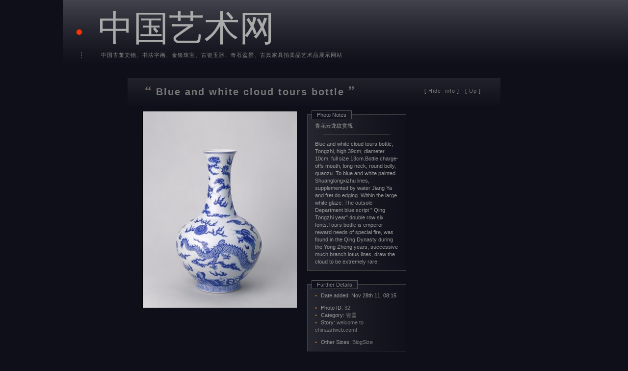

--- FILE ---
content_type: text/html
request_url: http://chinaartweb.com/?p=32
body_size: 3710
content:
<!DOCTYPE html PUBLIC "-//W3C//DTD XHTML 1.0 Transitional//EN" "http://www.w3.org/TR/xhtml1/DTD/xhtml1-transitional.dtd">
	<html>
	<head>
		<meta http-equiv="Content-Type" content="text/html; charset=utf-8" />
		<meta http-equiv="Content-Language" content="en-us" />
		<link rel="stylesheet" type="text/css" href="css.php?theme=purple" />
		<link rel="alternate" type="application/rss+xml" title="RSS" href="index.xml" />
		<script language="javascript" type="text/javascript" src="files/phorm.js"></script>
		<script lanugage="javascript" type="text/javascript">
			var DarkenVal = 60		</script>
		<title>"Blue and white cloud tours bottle" of 中国艺术网</title>
	</head>
	<body onload="prepareBody();">
	<div class="topPhorm">
		<span class="headerDot">&#149;&nbsp;</span>
		<a href=".">中国艺术网</a>
		<div class="topPhormAbout">
			中国古董文物、书法字画、金银珠宝、古瓷玉器、奇石盆景、古典家具拍卖品艺术品展示网站 		</div>
	</div>
	<center><div id="Granny">
	<div class="pvTitle"><span class="pvTitleInfo">[<a target="_top" href="javascript:toggleInfo();" title="Show/Hide additional info and de/centralize the photo">  <span id="hin">Hide&nbsp;</span> info </a>]&nbsp; &nbsp;[<a target="_top" href=".?c=3" title="Navigate to container Category (瓷器)"> Up </a>]</span>
<span class="dt">&#147;</span> <span class="titleName"><a class="oneImageTitle" title="Refresh this page" href=".?p=32">Blue and white cloud tours bottle</a></span> <span class="dt">&#148;</span>
</div>
	<div class="wholePhoto">
		<div class="photoTheImg" >
<div id="theImage" style="float: left;" ><img src="images/000032_qnizo_9.jpg" width="314px" height="400px"  alt="Blue and white cloud tours bottle"  />
<div class="divClear" style="width: 300px;"></div></div></div>
		<div id="photoBoxes">
		<div class="photoBox">
<span class="titlePhotoBox">Photo Notes </span><br />青花云龙纹赏瓶<center><div class="hr"></div></center>Blue and white cloud tours bottle, Tongzhi, high 39cm, diameter 10cm, full size 13cm.Bottle charge-offs mouth, long neck, round belly, quanzu. To blue and white painted Shuanglongxizhu lines, supplemented by water Jiang Ya and fret do edging. Within the large white glaze. The outsole Department blue script " Qing Tongzhi year" double row six fonts.Tours bottle is emperor reward needs of special fire, was found in the Qing Dynasty during the Yong Zheng years, successive much branch lotus lines, draw the cloud to be extremely rare.</div>
		<div class="photoBox">
			<span class="titlePhotoBox">Further Details</span><br />
			<span class="darkdot">&#149;</span> Date added: Nov 28th 11, 08:15<br />
		<div class="spc"> </div>
			<span class="darkdot">&#149;</span> Photo ID: <a target="_top" href=".?p=32">32</a><br />
			<span class="darkdot">&#149;</span> Category: <a href=".?c=3">瓷器</a><br />
			<span class="darkdot">&#149;</span> Story: <a href=".?s=1">welcome to chinaartweb.com!</a><br />
		<div class="spc"> </div>
			<span class="darkdot">&#149;</span> Other Sizes: <a href="images/000032_qnizo_1.jpg" title="width: 240px">BlogSize</a>
<br />
		</div>
 		<div class="photoBox" style="line-height: 150%">
			<span class="titlePhotoBox">Photo Statistics</span><br />
			<span class="darkdot">&#149;</span> Hits: 273<br />
			<span class="darkdot">&#149;</span> Last Visit: one day ago<br />
			<span class="darkdot">&#149;</span> Rated <span id="sumRate">0 by 0</span> persons<br />
				<div>
					<noscript>
					<span class="darkdot">&#149;</span> <b>Rating needs javascript</b><br />
					</noscript>
					<span class="darkdot">&#149;</span>
					<span id="rateStatus">
						Rate now:
					</span>
					<span id="indicator" class="dot" style="padding: 0px; color: #454; font-size: 1em;"></span>
				</div>
				<span style="margin-left: 7px;"></span>
				<select name="rate" class="rate" id="rateSelect" onchange="javascript:SaveRating(32, this.value);">
					<option value="0" selected="selected">Select Your Rate</option>
					<option value="1">1: Damn it!</option>
					<option value="2">2: I dislike it!</option>
					<option value="3">3: Umm...</option>
					<option value="4">4: Nice at all!</option>
					<option value="5">5: Excellent!</option>
				</select>
			</div>
			</div>
<br><script type="text/javascript"><!--
google_ad_client = "ca-pub-5742622071447705";
/* en468150f0f1a888480 */
google_ad_slot = "8084563605";
google_ad_width = 468;
google_ad_height = 15;
//-->
</script>
<script type="text/javascript"
src="http://pagead2.googlesyndication.com/pagead/show_ads.js">
</script>
			<script language="javascript" type="text/javascript">
				reToggleInfo();
			</script>
		<div class="divClear"></div>
		</div>
		<br />
	<div class="navigation">
		<div class="title"><span class="darkdot">&#149; </span>Prev.</div>
					<div class="aThumb" style="-moz-opacity:0.6;" onmouseover="javascript: LightenIt(this);" onmouseout="javascript: DarkenIt(this);">
			<center>
				<a target="_self" href=".?p=31"
		title="Yellow to gold color red bat group Longevity pattern plate: 68 KB, 294 hits and rated 0 by 0 person">
					<img src="images/000031_yhjbb_3.jpg" height="75px" width="75px" /><br />
					<div class="thumbNameLine">Yellow to g&#133;</div>
					<div class="thumbDate">November 28th o 11</div>
				</a>
			</center>
		</div>
		<div class="bottitle">&nbsp;</div>
	</div>

	<div class="navigation">
		<div class="title" style="text-align: center">
			<span class="darkdot">&#149;</span>
			Random Neighbours
			<span class="darkdot">&#149;</span>
		</div>
		<div class="aThumb" style="-moz-opacity:0.6;" onmouseover="javascript: LightenIt(this);" onmouseout="javascript: DarkenIt(this);">
			<center>
				<a target="_self" href=".?p=385"
		title="Rose: 81 KB, 215 hits and rated 0 by 0 person">
					<img src="images/000385_nqgxg_3.jpg" height="75px" width="75px" /><br />
					<div class="thumbNameLine">Rose</div>
					<div class="thumbDate">August 18th o 12</div>
				</a>
			</center>
		</div>
		<div class="aThumb" style="-moz-opacity:0.6;" onmouseover="javascript: LightenIt(this);" onmouseout="javascript: DarkenIt(this);">
			<center>
				<a target="_self" href=".?p=190"
		title="Phoenix grain basie: 12 KB, 345 hits and rated 0 by 0 person">
					<img src="images/000190_rzacn_3.jpg" height="75px" width="75px" /><br />
					<div class="thumbNameLine">Phoenix gra&#133;</div>
					<div class="thumbDate">December 1st o 11</div>
				</a>
			</center>
		</div>
		<div class="aThumb" style="-moz-opacity:0.6;" onmouseover="javascript: LightenIt(this);" onmouseout="javascript: DarkenIt(this);">
			<center>
				<a target="_self" href=".?p=763"
		title="越窑系青釉褐斑四系壶: 26 KB, 133 hits and rated 0 by 0 person">
					<img src="images/000763_iwbah_3.jpg" height="75px" width="75px" /><br />
					<div class="thumbNameLine">越窑系�&#133;</div>
					<div class="thumbDate">September 30th o 13</div>
				</a>
			</center>
		</div>
		<div class="aThumb" style="-moz-opacity:0.6;" onmouseover="javascript: LightenIt(this);" onmouseout="javascript: DarkenIt(this);">
			<center>
				<a target="_self" href=".?p=74"
		title="Pastel peach grain straight neck bottle: 12 KB, 294 hits and rated 0 by 0 person">
					<img src="images/000074_beqjq_3.jpg" height="75px" width="75px" /><br />
					<div class="thumbNameLine">Pastel peac&#133;</div>
					<div class="thumbDate">November 29th o 11</div>
				</a>
			</center>
		</div>
		<div class="bottitle">&nbsp;</div>
	</div>

	<div class="navigation">
		<div class="title" style="text-align: right">Next<span class="darkdot"> &#149;</span></div>
					<div class="aThumb" style="-moz-opacity:0.6;" onmouseover="javascript: LightenIt(this);" onmouseout="javascript: DarkenIt(this);">
			<center>
				<a target="_self" href=".?p=33"
		title="Pastel&quot; two a biography of people&quot; snuff bottles: 16 KB, 323 hits and rated 0 by 0 person">
					<img src="images/000033_odbfj_3.jpg" height="75px" width="75px" /><br />
					<div class="thumbNameLine">Pastel&quot&#133;</div>
					<div class="thumbDate">November 28th o 11</div>
				</a>
			</center>
		</div>
		<div class="bottitle">&nbsp;</div>
	</div>
	<div class="divClear"></div>
<a name="cmnts"></a>		</div>
	</div>
	</div>
</div></center> <div style="text-align:center;">
	<script async src="https://pagead2.googlesyndication.com/pagead/js/adsbygoogle.js"></script>
<!-- chinaartweb728 -->
<ins class="adsbygoogle"
     style="display:inline-block;width:728px;height:90px"
     data-ad-client="ca-pub-5742622071447705"
     data-ad-slot="6136432976"></ins>
<script>
     (adsbygoogle = window.adsbygoogle || []).push({});
</script>
</div><br><br><p style="text-align:center;">
	<a href="http://chinaartweb.com/photo" target="_blank"><span style="color:#E53333;">>> Chinese landscape photography</span></a>
</p><br><!-- Granny -->
	<div style="clear:both;"></div>
	<div style="width: 100%;">
		<div class="footer">
			<a href="http://xiaokai.top" target=_blank><img src="http://chinaartweb.com/image/xiaokai.gif" alt="书法视频网" /></a><br />
<br />
  Ancient Chinese Art Art Directories Asian Art Websites Chinese Art Galleries<br />
Chinese Art History Chinese Art Prints Chinese Art Services Chinese Art Supplies Chinese Artists Chinese Calligraphy		</div>
	</div>
<!-- Created in 0.14 seconds -->
</body>
</html>


--- FILE ---
content_type: text/html
request_url: http://chinaartweb.com/?cmd=wvcheck&md5=&r=37822
body_size: 155
content:
<ajax>FakeWV827ccb0eea8a706c4c34</ajax>

--- FILE ---
content_type: text/html; charset=utf-8
request_url: https://www.google.com/recaptcha/api2/aframe
body_size: 270
content:
<!DOCTYPE HTML><html><head><meta http-equiv="content-type" content="text/html; charset=UTF-8"></head><body><script nonce="GnfjTM35RbAEYxyWuXVZpw">/** Anti-fraud and anti-abuse applications only. See google.com/recaptcha */ try{var clients={'sodar':'https://pagead2.googlesyndication.com/pagead/sodar?'};window.addEventListener("message",function(a){try{if(a.source===window.parent){var b=JSON.parse(a.data);var c=clients[b['id']];if(c){var d=document.createElement('img');d.src=c+b['params']+'&rc='+(localStorage.getItem("rc::a")?sessionStorage.getItem("rc::b"):"");window.document.body.appendChild(d);sessionStorage.setItem("rc::e",parseInt(sessionStorage.getItem("rc::e")||0)+1);localStorage.setItem("rc::h",'1768368744934');}}}catch(b){}});window.parent.postMessage("_grecaptcha_ready", "*");}catch(b){}</script></body></html>

--- FILE ---
content_type: text/css
request_url: http://chinaartweb.com/css.php?theme=purple
body_size: 3206
content:

body 					{ background: #0F0F1A; font-size: 11px; margin: 0px; padding: 0px; font-family: Tahoma, Arial, Helvetica, Serif; direction: ltr; }
#Granny					{ width: 760px; text-align: left; margin-bottom: 30px;}
a 						{ color: #888; text-decoration: none;  }
a:hover 				{ color: #AAA; }
.headerDot				{ font-size: 48px; color: #F30; }
div.topPhorm 			{ color: #AAA; font-family: georgia; margin-left: 10%; margin-bottom: 30px; background: url('files/cssfiles/purple_vbg1.jpg') bottom; text-align: left; padding: 10px 25px; font-size: 72px;  }
div.topPhorm a, div.topPhorm a:hover	{ color: #AAA; }
div.topPhormAbout 		{ color: #888; line-height: 125%; font-family: tahoma; letter-spacing: 1px; border-left: 1px dashed #999; padding-left: 40px; margin-left: 12px; font-size: 8pt; }
div.footer 				{ color: #888; background: url('files/cssfiles/purple_vbg0.jpg') top; padding: 20px 40px 20px; margin-right: 10%; margin-top: 10px; font-size: 8pt; text-align: center; line-height: 150%; }
div.footer a			{ color: #AAA; }
div.footer a:hover 		{ color: #AAA; }
#sidecol				{ width: 190px; margin-right: 5px; background: url('files/cssfiles/purple_hbg1.jpg') right; float: left; }
#sidecolinner			{ padding: 15px 0px 0px 20px; }
#maincol				{ width: 560px; float: left;}
#maincolinner			{ }

.part 					{ line-height: 100%; background: url('files/cssfiles/purple_hbg1.jpg') right repeat-y; margin: 0px 15px 20px 0px; padding: 10px 0px; text-align: left; }
.item					{ padding: 2px 0px 4px; }
.submenu 				{ margin: 5px 0px 5px 15px; clear: both; color: #888;  }
.part .titlepart	 	{ color: #AAA; font-size: 8pt; margin: 0px 25px 8px -10px; padding: 5px 5px 5px 10px;
							background: url('files/cssfiles/purple_hbg1.jpg') top right repeat-y; }
.part .titlepart a		{ color: #AAA; }
.thumbcntarr			{ color: #777; letter-spacing: 0px; }
.categinfo				{ color: #777; padding-left: .3em; font-size: 0.89em; }
.categeach				{ }
.partmain				{ color: #777; line-height: 100%; background: #0F0F1A; margin: 0px 15px 0px 0px; text-align: left; }
.partmain .submenu		{ clear: both; border: 1px solid #0F0F1A; }
.partmain .titlepart	{ color: #888; letter-spacing: 5px; margin: 0px 20px 0px 0px; padding: 15px 15px 20px;
							background: url('files/cssfiles/purple_vbg1.jpg') repeat-x bottom center; }
.partmain .titlepart a  { color: #AAA; }
.partmain .titlepart a:hover  { color: #777; }
.partmain .start		{ color: #888; letter-spacing: 5px; margin: 0px 20px 10px 0px; padding: 0px 15px 10px;  }
.theTitleA				{ color: #888; }
.partmain .midInfo		{ color: #777; border-left: 2px dotted #888480; margin: 0px 28px 20px 17px; padding: 2px 15px 2px 15px; line-height: 125%; text-align: justify; }
.partmain .end			{ text-align: left; clear: both; margin: 0px 20px 20px 0px; background: url('files/cssfiles/purple_vbg0.jpg') top; padding: 17px 20px 30px 20px; }
.titlepartlinkR			{ color: #666; float: right; letter-spacing: 0px; }
.titlepartlinkR a, 		.titlepartlinkL a		{ color: #777; }
.titlepartlinkR a:hover,.titlepartlinkL a:hover	{ color: #AAA; }
.titlepartlinkL			{ color: #666; float: left; letter-spacing: 0px; }

.oneImageTitle			{ font-family: georgia, sans-serif; font-size: 20px; }
.wholePhoto				{ padding-left: 30px; }
.photoTheImg			{ text-align: center; margin-top: 5px; min-width: 300px; }
.photoTheImg img		{ margin: 5px 5px 30px 0px; border: 1px solid #000000; }
.divClear				{ clear: both; height: 1px; font-size: 1px; }
.photoBox				{ color: #999; border: 1px solid #444; background: url('files/cssfiles/purple_hbg1.jpg') right repeat-y; line-height: 140%;  margin: 12px 17px 15px 0px; float:left; padding: 0px 15px 10px; width:170px; }
.photoBox a				{ color: #777; }
.photoBox a:hover		{ color: #888; }
.titlePhotoBox			{ color: #888; border: 1px solid #555; background: url('files/cssfiles/purple_hbg0.jpg') left repeat-y; position: relative; padding: 2px 10px; top: -7px; left: -7px;  }
.spc					{ font-size: 1px; height: 10px; line-height: 0%; }

#headSlideshow 			{ text-align: center; margin: 2em 0px 0em; font-family: georgia; }
#headSlideshow .dt		{ font-family: georgia, serif; color: #666; font-size: 3em; position: relative; top: 0.2em; }
#slideShow #ss_link1	{ font-family: georgia, sans-serif; font-size: 15px; }
#ss_date 				{ color: #888; text-align: center; font-size: 11px; font-family: tahoma, sans-serif; }

select.rate 			{ background: #AAA; color: #222; border-color: #555; border-width: 1px; margin: 5px 5px 5px 5px;  font-size: 1em; font-family: tahoma; }
input.submit 			{ background: #AAA; color: #333; margin: 2px 0px; font-size: 1em; font-family: tahoma; padding: 0px; position: relative; top: -3px; border-color: #777; }
form 					{ margin: 0px; }
.hr						{ border-top: 1px solid #444; width: 80%; font-size: 1px; line-height: 0%; height: 1px; margin: 10px 0px 10px; }

.pvTitle				{ background: url('files/cssfiles/purple_vbg1.jpg') bottom; padding: 10px 35px 15px; color: #888480; font-size: 1.6em; letter-spacing: 2px; font-weight: bold; }
.pvTitle a				{ color: #888; }
.pvTitle a:hover		{ color: #888; }
.pvTitle .dt			{ font-family: serif; color: #6F6860; font-size: 1.6em; }
.pvTitleInfo			{ float: right; font-size: 11px; font-weight: normal; margin: 10px 5px 0px; letter-spacing: 1px; }
.pvTitleInfo a,
.pvTitle .titleName a	{ color: #777; }
.pvTitleInfo a:hover,
.pvTitle .titleName a:hover { color: #AAA; }

.authFailed				{ width: 80%; margin: 10px auto; line-height: 140%; color: #999; }
.pvEnd					{ background: url('files/cssfiles/purple_vbg0.jpg') top; padding: 15px 35px; color: #888; font-size: 1.6em; letter-spacing: 2px; font-weight: bold; }

.aThumb					{ margin: 5px 0px; background: #0F0F1A;  overflow: hidden; width: 100px; height: 120px; float: left; }
.firstThumb				{ background: #0F0F1A; clear: both; width: 100%; }
.aThumb img				{ border: 1px solid #111; margin: 5px; }
.aThumb a				{ color: #888; }
.aThumb a:hover			{ color: #777; }
.thumbDate				{ color: #666; font-size: 0.8em; margin: 2px 0px; }
.thumbNameLine			{ height: 14px; overflow: hidden; }

.small					{ font-size: 0.89em; color: #666462; letter-spacing: 1px; }
.dot 					{ color: #C60; padding-right: 4px; }
.darkdot 				{ color: #B72; padding-right: 5px; }
.reddot 				{ font-size: 14px; padding-right: 5px; color: #C30; }

.alert_msg				{ color: #888; letter-spacing: 1px; text-align: center; background: #555; width: 80%; margin: 5px auto 15px; padding: 10px 15px; border: 3px double  #555; }
.ok_msg					{ color: #888; letter-spacing: 1px; text-align: center; background: #AAA; width: 80%; margin: 5px auto 15px; padding: 10px 15px; border: 3px double #555; }
.ok_msg_inside			{ color: #888; text-align: justify; padding: 0px 10px 10px; border-left: 1px dashed #851; position: relative; top: 5px; left: 1px; }

.Commenting				{ color: #777; text-align: justify; width: 85%; margin: 0px 30px 20px 0px; padding-top: 0px; line-height: 125%; }
.Commenting a			{ color: #777; }
.Commenting a:hover		{ color: #555; }
.Commenting .title		{ color: #999; background: url('files/cssfiles/purple_vbg1.jpg') bottom; padding: 15px 15px 25px; letter-spacing: 3px; font-size: 1.2em; text-align: left; margin: 0px; position: relative; top: 10px; }
.Commenting .title a	{ color: #999; }
.Commenting table		{ text-align: left; margin-left: auto; margin-right: auto; }
.Commenting input 		{ color: #999; border: 1px solid #555; padding: 1px 3px; font-size: 11px; font-family: tahoma, arial, helvetica, sans-serif; background: url('files/cssfiles/purple_hbg0.jpg') left repeat-y; margin-top: 2px;}
.Commenting textarea	{ color: #999; border: 1px solid #555; background: url('files/cssfiles/purple_vbg0.jpg') top; padding: 2px 5px;  margin-top: 2px; }
.Commenting .cell		{ position: relative; z-index: 10; padding: 10px 20px 5px; margin: 10px 0px 20px 0px; }
.Commenting .under		{ position: absolute; z-index: 2; top: 5px; border: 0px solid red; height: 80px; width: 100%; background: url('files/cssfiles/purple_vbg1.jpg') repeat-x bottom center; }
.Commenting .bcell		{ background: #0F0F1A; padding: 10px 20px 5px; margin: 10px 20px 20px; }
.Commenting blockquote 	{ color: #999; border-left: 1px dashed #C60; padding: 0px 20px 5px; margin: 5px 5px 10px 1px; line-height: 140%; }
.Commenting blockquote.r{ color: #999; border-left-width: 0px; border-right: 1px dashed #C60; direction: rtl; padding: 0px 20px 5px; margin: 5px 5px 10px 1px; line-height: 140%; }
.Commenting .head		{ position: relative; }
.Commenting .bottitle	{ background: url('files/cssfiles/purple_vbg0.jpg') top; padding: 0px 0px 30px; margin: 0px; position: relative; top: -20px; }

input					{ color: #999; border: 1px solid #555; font-family: tahoma, arial, sans-serif; background: url('files/cssfiles/purple_hbg0.jpg') left repeat-y; padding: 1px 3px; }
input.checkBox			{ background: #0F0F1A; border: 1px solid #000000; }

.navigation				{ margin: 10px 25px 15px 20px; float: left; }
.navigation .title		{ color: #777; background: url('files/cssfiles/purple_vbg1.jpg') bottom; padding: 10px 5px 10px 15px; letter-spacing: 3px; font-size: 1em; }
.navigation .bottitle	{ position: relative; top: -10px; clear: both; background: url('files/cssfiles/purple_vbg0.jpg') top; padding: 0px 0px 20px; }

#jungleBox				{ width: 400px; height: 400px; margin: 5px auto; overflow: hidden; position: relative; z-index: 0; }
.aThumbInBox			{ background: #000000; overflow: hidden; width: 77px; height: 77px; position: absolute; }
.aThumbInBox img		{ border: 1px solid #111; }

.aStory					{ width: 85%; margin: 0px auto; }
.aStory	.titlepart		{ line-height: 150%; margin-bottom: 0px; padding-bottom: 5px; padding-top: 10px; }
.aStory	.titlepart a	{ color: #888; }
.aStory	.end			{ margin-top: 0px; padding-bottom: 15px; }
.aStory .thumbcntarr	{ color: #666; line-height: 150%; }
.aStory .end 			{ color: #888; }
.aStory .end a			{ color: #777; }
.aStory .end a:hover	{ color: #999; }

.thumb_not_found		{ color: black; width: 75px; height: 75px; border: 1px solid black; }
a.q, label 				{ cursor: pointer; }
input.radio				{ border-width: 0px; position: relative; top: 2px; }
.leaveReply				{ float: right; padding-top: 2px; font-size: 11px; letter-spacing: 0px; }

#ss_title				{ font-size: 1.2em; font-weight: bold; }
#ss_photo				{ border: 1px solid #444; }

--- FILE ---
content_type: application/javascript
request_url: http://chinaartweb.com/files/phorm.js
body_size: 3122
content:
var AjaxVal = "";
var isAjaxing = false;
var md5 = "";
var ss_cur = 0;
var ss_play = 1;
var ss_pid  = new Array();
var ss_ttl  = new Array();
var ss_src  = new Array();
var ss_date = new Array();
var ss_desc = new Array();
var ss_loaded = false;
var ss_smaller = false;
var ss_awaits = 1;

function dg(x) {
	return document.getElementById(x);
}

function setOpac(cur, strength) {
	if (cur.style.MozOpacity)
		cur.style.MozOpacity=strength;
	else
		if (cur.filters)
			cur.filters.alpha.opacity=strength*100;
}

function LightenIt(cur) {
	setOpac(cur, 0.99);
}

function DarkenIt(cur, t) {
	if ((!t) || (t == ''))	t = DarkenVal / 100;
	setOpac(cur, t);
}

function toggleInfo(wut) {
	if ((!wut) || (wut == ''))
		wut = dg('hin').innerHTML;
	if (wut == 'Show') {
		dg('hin').innerHTML = 'Hide&nbsp;';
		dg('photoBoxes').style.display = 'block';
		dg('theImage').style.cssFloat = 'left';
		dg('theImage').style.styleFloat = 'left';
		dg('theImage').style.marginRight = '15px';
		setCookie('hideinfo', 'false');
	}
	else {
		dg('hin').innerHTML = 'Show';
		dg('photoBoxes').style.display = 'none';
		dg('theImage').style.cssFloat = 'none';
		dg('theImage').style.styleFloat = 'none';
		dg('theImage').style.marginRight = '55px';
		setCookie('hideinfo', 'true');
	}
}

function cookieVal(cookname) {
	thiscook = document.cookie.split("; ");
	for (i=0; i<thiscook.length; i++)
		if (cookname == thiscook[i].split("=")[0])
			return thiscook[i].split("=")[1];
	return -1;
}

function setCookie(key, val) {
	newd = new Date;
	newd.setMonth(newd.getMonth()+6);
	document.cookie = key+"="+val+";expires=" + newd.toGMTString();
}

function reToggleInfo() {
	toggleInfo((cookieVal('hideinfo') != 'true')?'Show':'Hide');
}

function rand(x) {
	return Math.round(Math.random()*x);
}

function reshuffle() {
	var maxRand = 400-75;
	var n = dg('thumbscount').value;
	for (var i=0; i<n; i++) {
		dg('ThumbInBox'+i).style.top = rand(maxRand)+'px';
		dg('ThumbInBox'+i).style.left = rand(maxRand)+'px';
	}
}

function updateIndic() {
	var v = dg('indicator').innerHTML;
	var l = v.length;
	var neck = 52;
	if (l > neck)
		v = v.substring(0, l-3*7)
	if ((l%3) == 0)
		dg('indicator').innerHTML = '&#149;      '+v;
	else
		dg('indicator').innerHTML = '&nbsp; '+v;
	if (isAjaxing)
		setTimeout("updateIndic();", 500);
	else
		dg('indicator').innerHTML = '';
}

function alertContents(http_request) {
	if (http_request.readyState == 4)
		try {
			if (http_request.status == 200) {
				AjaxVal = http_request.responseText;
				AjaxVal = AjaxVal.substr(6, AjaxVal.length-13); // to clear <ajax></ajax> tag which was added to save XMLity
				AjaxValRead = false; // to avoid duplicate the reading of the content
				if (AjaxVal.substr(0, 4) == 'Done') {
					dg('rateStatus').innerHTML = 'Your rating saved!';
					dg('sumRate').innerHTML = AjaxVal.substr(4, AjaxVal.length-1);
				}
				if (AjaxVal.substr(0, 6) == 'FakeWV') {
					dg('wvwimg').src = "wv.php?rand="+rand(10000000);
					md5 = AjaxVal.substr(6, 27);
				}
				if (AjaxVal.substr(0, 6) == 'TrueWV') {
					md5 = md5;
				}
				AjaxVal = "";
				isAjaxing = false;
			}
		} catch (e) {}
}

function makeRequest(url) {
	var http_request = false;
	if (window.XMLHttpRequest) { // Mozilla, Safari,...
		http_request = new XMLHttpRequest();
		if (http_request.overrideMimeType)
			http_request.overrideMimeType('text/xml');
	} else if (window.ActiveXObject) { // IE
		try { http_request = new ActiveXObject("Msxml2.XMLHTTP"); } catch (e) {
			try { http_request = new ActiveXObject("Microsoft.XMLHTTP"); } catch (e) {}
		}
	}
	if (!http_request) {
		alert('Giving up :( Cannot create an XMLHTTP instance');
		return false;
	}
	http_request.onreadystatechange = function() { 	try { alertContents(http_request); } catch(e) {} };
	http_request.open('GET', url, true);
	http_request.send(null);
}

function SaveRating(pid, rate) {
	if (rate == 0) {
		alert('Select your rate among the other options!');
		return;
	}
	isAjaxing = true;
	dg('rateStatus').innerHTML = 'Saving your rate ';
	updateIndic();
	makeRequest("./?cmd=rate&p="+pid+"&rate="+rate+"&r="+Math.round(Math.random()*100000)); // to avoid unwanted caching
}

function prepareBody() {
	try {
		reToggleInfo();
	} catch(e) {}
	try {
		isAjaxing = true;
		makeRequest("./?cmd=wvcheck&md5="+md5.substr(0, 20)+"&r="+Math.round(Math.random()*100000)); // to avoid unwanted caching
	} catch(e) {}
}

function confirmDelete(x) {
	return confirm('Are you sure you want to delete "'+x+'"?');
}

function hideElem(x) {
	try {
		dg(x).style.display = 'none';
	} catch(e) {}
}

function showElem(x) {
	try {
		dg(x).style.display = 'block';
	} catch(e) {}
}

function inlineElem(x) {
	try {
		dg(x).style.display = 'inline';
	} catch(e) {}
}

function tableRowElem(x) {
	try {
		dg(x).style;
		dg(x).style.display = 'table-row';
	} catch (e) {
		if (dg(x))
			dg(x).style.display = 'inline';
	}
}

function checkWV() {
	re = /^\d{5}$/;
	if (! re.test(dg('wvinput').value)) {
		alert('Word Verification box should have an string of length 5 with digits');
		return false;
	}
	if (dg('cmntTextArea').value.length == 0) {
		alert('Empty comment is not allowed!');
		return false;
	}
	return true;
}

function doReply(x) {
	x = parseInt(x);
	dg('cmntReply').value = x;
	dg('viewComment').setAttribute('href', '#'+x);
	if (x == 0)
		hideElem('ComReplyTR');
	else
		tableRowElem('ComReplyTR');
}

function toggle(w, c, t) {
	var block = (dg(w).style.display == 'block');
	dg(w).style.display = (block)?'none':'block';
	dg(c).style.display = (!block)?'none':'block';
	t.innerHTML = (!block)?"Hide'em again":"Show'em All";
}

function ss_next() {
	ss_cur++;
	ss_update();
}

function ss_prev() {
	ss_cur--;
	ss_update();
}

function ss_update() {
	ss_cur = Math.max(ss_cur, 0);

	if (ss_cur >= ss_date.length) {
		hideElem('ss_link2');
		showElem('ss_theend');
		ss_cur = ss_date.length;
		dg('ss_n').innerHTML = "Final";
		if (ss_play)
			ss_playpause();
	}
	else {
		hideElem('ss_theend');
		inlineElem('ss_link2');

		ss_loaded = (dg('ss_photo').src == ss_src[ss_cur]);

		link = ".?p="+ss_pid[ss_cur];
		src = ss_src [ss_cur];
		src = ss_smaller?src_smaller(src):src;

		dg('ss_photo')	.src 		= src;
		dg('ss_date')	.innerHTML 	= ss_date[ss_cur];
		dg('ss_title')	.innerHTML 	= ss_ttl [ss_cur];
		dg('ss_desc')	.innerHTML 	= ss_desc[ss_cur];
		dg('ss_n')		.innerHTML  = 1+ss_cur;
		dg('ss_link1').setAttribute('href', link);
		dg('ss_link2').setAttribute('href', link);
		if (ss_cur < ss_date.length) {
			preimg = new Image;
			preimg.src 					= ss_src [ss_cur+1];
		}
	}
}

function ss_loaddone() {
	ss_loaded = true;
}

function ss_playpause() {
	ss_play = !ss_play;
	dg('ss_playpause_link').innerHTML = (ss_play)?'Pause it':'Play it';
	dg('ss_playpause_link2').innerHTML = dg('ss_playpause_link').innerHTML;
	ss_run();
}

function src_smaller(x) {
	if (x.charAt(x.length-1) == ")")
		x = x.substr(3, x.length-4);
	return x.substr(0, x.length-5)+"4.jpg";
}

function ss_toggleSmaller() {
	ss_smaller = !ss_smaller;
	dg('ss_smaller_link').innerHTML = (ss_smaller)?'Larger Size':'Smaller Size';
	dg('ss_photo').src = ss_smaller?src_smaller(dg('ss_photo').src):ss_src[ss_cur];
}

function ss_run() {
	if ((ss_play) && (ss_awaits <= 0)) {
		ss_awaits++;
		var lookup = parseInt(dg('ss_refresh').value);
		setTimeout("ss_slideshow();", lookup);
	}
}

function ss_slideshow() {
	ss_awaits--;
	if (ss_play == 1 && ss_loaded) {
		ss_cur++;
		ss_update();
	}
	ss_run();
}

